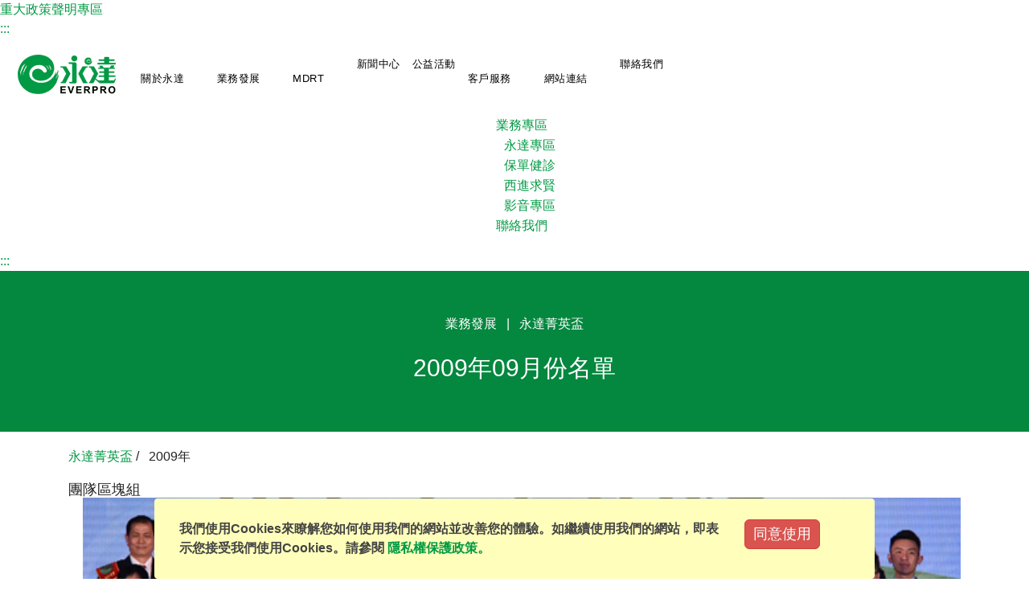

--- FILE ---
content_type: text/html; Charset=utf-8
request_url: https://www.everprobks.com/ec99/rwd1019/product.asp?prodid=E200909
body_size: 17759
content:
<!DOCTYPE html>
<html lang="zh-Hant">

<head>

  <meta charset="utf-8">

  <base href="//www.everprobks.com/ec99/rwd1019/" />
<script type="application/ld+json">
{
  "@context": "https://schema.org",
  "@type": "Organization",
  "name": "永達保險經紀人股份有限公司",
  "url": "https://www.everprobks.com",
  "logo": "https://www.everprobks.com/ec99/rwd1019/images/logo.png",
  "contactPoint": {
	"@type": "ContactPoint",
	"telephone": "02-2521-2019#626",
	"contactType": "customer service",
	"areaServed": "TW",
	"availableLanguage": ["zh-Hant"]
  }
}
</script>

<title>2009年9月份名單 | 永達保險經紀人股份有限公司官網|Official Website</title>
<meta name="keywords" content="永達保險經紀人股份有限公司,永達,永達保險,永達保經,永達保險股 ">
<meta name="description" content="業務發展   |   永達菁英盃2009年09月份名單永達菁英盃 /   2009年團隊區塊組明堂團隊第一名團隊成員介紹協理組葉明全第一名韓孫珍華第二名陳月碧第三名處經理組邵守郁第一名余葡月第二名陳月碧第三名李湘菁第四名李麗英第五名張淑惠第六名個人組吳惠娟第一名陳淑華第二名張美惠第三名張麗昌第四名許沄閒第五名陳宜偉第六名嚴富民第七名陳康榆第八名游淑卿第九名林瑞郎第十名湯瑞霞第十一名高美霞第十二名高詩婷第十三名高柳瓊第十四名李秋蓮第十五名劉明珠第十六名蔡孟蓁第十七名周榮輝第十八名林重均第十九名白淑儀第二十名">
<meta name="AUTHOR" content="永達保險經紀人股份有限公司">
<meta name="ROBOTS" content="INDEX, FOLLOW">
<meta property="og:title" content='2009年9月份名單 | 永達保險經紀人股份有限公司官網|Official Website'/>
<meta property="og:type" content='product'/>
<meta property="og:url" content="https://www.everprobks.com/ec99/rwd1019/product.asp?prodid=E200909"/>
<meta property="og:image" content='https://www.everprobks.com/rwd1019/Store/bImages/bE200909.jpg'/>
<meta property="og:site_name" content='永達保險經紀人股份有限公司'/>
<link rel="canonical" href="https://www.everprobks.com/ec99/rwd1019/product.asp?prodid=E200909" />
<link rel="alternate" href="https://www.everprobks.com/ec99/rwd1019/product.asp?prodid=e200909" hreflang="zh-Hant" />
<meta name="msvalidate.01" content="29C0F9F571CCF613973DE0DCA904D2D3" /><!-- <a href='/ec99/rwd1019/default.asp'>Home</a> -->
<!-- Google tag (gtag.js) -->
<script async src="https://www.googletagmanager.com/gtag/js?id=G-66D9Y5RB2M"></script>
<script>
  window.dataLayer = window.dataLayer || [];
  function gtag(){dataLayer.push(arguments);}
  gtag('js', new Date());

  gtag('config', 'G-66D9Y5RB2M');
</script>

<!-- Global Site Tag (gtag.js) - Google Analytics -->
<script async src="https://www.googletagmanager.com/gtag/js?id=UA-155239606-52"></script>
<script>
  window.dataLayer = window.dataLayer || [];
  function gtag(){dataLayer.push(arguments);}
  gtag('js', new Date());

  gtag('config', 'UA-155239606-52');
</script>

<!-- Google Tag Manager -->
<script>(function(w,d,s,l,i){w[l]=w[l]||[];w[l].push({'gtm.start':
new Date().getTime(),event:'gtm.js'});var f=d.getElementsByTagName(s)[0],
j=d.createElement(s),dl=l!='dataLayer'?'&l='+l:'';j.async=true;j.src=
'https://www.googletagmanager.com/gtm.js?id='+i+dl;f.parentNode.insertBefore(j,f);
})(window,document,'script','dataLayer','GTM-WSMFKTX7');</script>
<!-- End Google Tag Manager -->

<link rel="SHORTCUT ICON" href="/rwd1019/store/f1/shortcut.ico" />
<link rel="bookmark icon" href="/rwd1019/store/f1/shortcut.ico" />
<link rel="icon" href="/rwd1019/store/f1/shortcut.ico" /> 
<script type='text/javascript' src='/ec99/js/jquery-1.12.4.min.js' ></script>
<link rel="stylesheet" href="/ec99/css/shopping_tab.css">
<script src="/ec99/js/shopping_tab.js"></script>
<script src="/js/js.cookie.min.js"></script>

<link href="/ec99/css/style.css?v=201904231449" rel="stylesheet" type="text/css">

  <meta name="viewport" content="width=device-width, initial-scale=1.0">
  <meta http-equiv="X-UA-Compatible" content="IE=edge">

  <!-- HTML5 shim, for IE6-8 support of HTML5 elements -->
  <!--[if lt IE 9]>
    <script src="js/html5shiv.js"></script>
    <script src="js/respond.min.js"></script>
  <![endif]-->

  <link rel="stylesheet" href="css/normalize.css">
  <link rel="stylesheet" href="css/bootstrap.min.css">
  <link rel="stylesheet" href="css/foundation.css">
  <link href="css/owl.carousel.css" rel="stylesheet">
  <link rel="stylesheet" href="css/blueimp-gallery.css">
  <link rel="stylesheet" href="css/style.css">

  <script src="js/bootstrap.min.js" async></script>
  <NoScript>您的瀏覽器不支援JavaScript</NoScript>

  <style>
    .everpro ul,
    .everpro li {
      list-style: none;
      text-align: center;
    }

    .article-content>ul {
      margin-left: 0;
    }

    hr {
      border-top: 0px solid #eee;
    }

    .hero-feature {
      display: none;
    }

    .protop {
      height: 180px;
      background: ;
      background: url("images/topbanner_products_xs.png") no-repeat top left #04873e;
      background-size: cover;
    }

    .product_top {
      color: #fff;
      position: relative;
      top: -180px;
      text-align: center;
    }

    .news_top {
      color: #fff;
      position: relative;
      top: -190px;
      text-align: center;
    }

    h1.procotitle {
      font-size: 18px;
      line-height: 1.5;
    }

    .article-content {
      width: 100%;
      margin-top: -20px;
      margin-bottom: 60px;
    }

    .article-content ul li {
      list-style: none;
    }

    .article-content>ul>li {
      margin-top: 60px;
    }

    .article-content ul li,
    .article-content p {
      line-height: 1.8;
      font-size: 16px;
    }

    .article-content ul li {
      padding-left: 1em;
      text-indent: -1em;
      margin-bottom: 15px;
    }

    .article-content p {
      padding-left: -2em;
      text-indent: 2em;
    }

    p.procobrief {
      padding-left: 2em;
      text-indent: -2em;
    }

    p.procobrief a {
      color: #fff;
      padding: 0 15px;
    }

    h3.list-title {
      font-size: 24px;
      color: #009944;
      margin: 0;
      line-height: 1.5;
      padding-left: 2em;
      text-indent: -2em;
    }

    h4.list-title {
      font-size: 16px;
      line-height: 2;
      margin-left: 15px;
      margin-bottom: 10px;
      margin-top: 25px;
    }

    article>ul>li>ul {
      margin-left: -20px;
    }

    article>ul>li>ul>li {
      margin-left: 20px;
      padding-left: 2em !important;
      text-indent: -2em !important;
    }

    article>ul>li>ul>li>ul {
      color: #666;
    }

    .grid figcaption {
      padding: 15px 0;
    }

    .li-item h4 {
      color: #009944;
    }

    .li-item button {
      display: none;
    }

    .panel-body {
      padding: 0;
    }

    p.item_bread {
      margin-top: -70px;
    }

    .team-leader {
      margin-top: 130px;
    }

    .li-item {
      margin-bottom: 30px;
      width: 100%;
    }

    .arti-news>h3 {
      font-size: 28px;
      line-height: 1.5;
      text-align: center;
      margin-bottom: 30px;
      margin-top: 50px;
      color: #f4922e;
      margin-top: -90px;
    }

    .arti-news>h3:after {
      border-bottom: 1px solid #f4922e;
      content: '';
      display: block;
      width: 30px;
      padding-bottom: 40px;
      margin: 0 auto;
    }

    h5.arti-date {
      font-size: 18px;
      letter-spacing: 3px;
      color: #8f8f8f;
      text-align: center;
      margin-bottom: 80px;
    }

    .arti-news>h4 {
      color: #009944;
      line-height: 2;
      font-size: 20px;
      margin: 20px 0;
      text-align: center;
    }

    .arti-news>p {
      color: #333;
      font-size: 16px;
      text-align: justify;
    }

    .arti-news>img {
      width: 100%;
      margin: 40px 0 10px;
    }

    .arti-news>.figcaption {
      color: #666;
    }

    .btn-down {
      border-radius: 0;
      margin: 0 10px;
      padding: 10px 20px !important;
      color: #333;
      font-size: 16px;
      border: 1px solid #eccd7b;
    }

    .btn-down:hover {
      background: #eccd7b;
      color: #fff;
    }

    .pc_xl img {
      max-width: 85%;
    }

    .team-content {
      overflow: hidden;
      margin-top: -100px;
      /*border-bottom: 1px solid #eee;*/
      padding-bottom: 50px;
    }

    .video-container {
      position: relative;
      padding-bottom: 56.25%;
      padding-top: 30px;
      height: 0;
      overflow: hidden;
    }

    .video-container iframe,
    .video-container object,
    .video-container embed {
      position: absolute;
      top: 0;
      left: 0;
      width: 100%;
      height: 100%;
    }

    @media only screen and (min-width:460px) {
      .team-content {
        margin-top: -80px;
      }
    }

    @media screen and (min-width: 768px) {
      h4.list-title {
        margin-left: auto;
      }

      .article-content {
        margin: 0 auto;
        margin-bottom: 30px;
      }

      article>ul>li>ul {
        margin-left: auto;
      }

      article>ul>li>ul>li {
        margin-left: auto;
      }
    }

    @media only screen and (min-width: 992px) {
      .figcaption-txt {
        margin-top: 20px;
      }
    }

    @media screen and (min-width: 1000px) {
      .protop {
        height: 200px;
        background: url("images/topbanner_products.png") no-repeat bottom left #04873e;
        background-size: cover;
      }

      .product_top {
        position: relative;
        top: -195px;
      }

      .news_top {
        position: relative;
        top: -220px;
      }

      p.procobrief {
        font-size: 16px;
      }

      h1.procotitle {
        font-size: 30px;
        line-height: 1.5;
      }

      .article-content {
        width: 80%;
      }

      p.item_bread {
        margin-top: -120px;
      }

      .team-content {
        margin-top: -90px;
      }
    }

    table table {
      width: 100% !important;
      white-space: nowrap;
    }

    table table td {
      padding-left: 1em;
    }

    @media only screen and (max-width:991px) {
      table table {
        width: 450px !important;
        height: auto !important;
        overflow-x: scroll;
        display: block;
        text-align: center;
        margin: 0 auto;
        white-space: nowrap;
        text-indent: 1em;
      }

      table table td {
        padding-right: 1em;
        padding-left: 0em;
      }
    }

    @media only screen and (max-width:550px) {
      table table {
        width: 250px !important;
      }
    }
  </style>

</head>

<body>
  <!-- Google Tag Manager (noscript) -->
  <noscript><iframe src="https://www.googletagmanager.com/ns.html?id=GTM-WSMFKTX7" height="0" width="0"
      style="display:none;visibility:hidden"></iframe></noscript>
  <!-- End Google Tag Manager (noscript) -->

  <header>
    <script src="js/navbar/foundation.min.js"></script>
<NoScript>您的瀏覽器不支援JavaScript</NoScript>
<script>
    $(document).ready(function() {
        var menuTop = $('.contain-to-grid').offset().top;

        $(window).scroll(function() {
            if ($(window).scrollTop() > menuTop) {
                $('.contain-to-grid').css({
                    position: 'fixed',
                    top: '0px'
                });
                $('.top-link').css({
                    top: '0px'
                });
            } else {
                $('.contain-to-grid').css({
                    position: 'static',
                    top: '0px'
                });
                if ($(window).width() > 1136) {
                    $('.top-link').css({
                        top: '35px'
                    });
                } else {
                    $('.top-link').css({
                        top: '0px'
                    });
                }
            }
        });
    });

</script>
<NoScript>您的瀏覽器不支援JavaScript</NoScript>

<script>
    document.onkeydown = function(event) {
        var e = event || window.event || arguments.callee.caller.arguments[0];
        if (e.altKey == 1 && e.keyCode == 77) {
            document.getElementById('altM').focus();
        }
        if (e.altKey == 1 && e.keyCode == 85) {
            document.getElementById('altU').focus();
        }
        if (e.altKey == 1 && e.keyCode == 73) {
            document.getElementById('altI').focus();
        }
        if (e.altKey == 1 && e.keyCode == 67) {
            document.getElementById('altC').focus();
        }
        if (e.altKey == 1 && e.keyCode == 66) {
            document.getElementById('altB').focus();
        }
    };

</script>
<NoScript>您的瀏覽器不支援JavaScript</NoScript>


<div class="sitemap"><a href="category-stated.asp?category_id=56">重大政策聲明專區</a>
    <!--&nbsp;｜&nbsp;<script src='https://googledrive.com/host/0BykclfTTti-0SlU3SDg5RUVtNlk/WFU-ts-mix.js' type='text/javascript'></script><a href='javascript:;' onclick='this.innerHTML=(this.innerHTML=="切換為簡體")?"切换为繁体":"切換為簡體";TS_Switch();'>切換為簡體</a><a id="translateLink">简体中文</a>-->
</div>
<div class="contain-to-grid">
    <a href="javascript:void(0);" class="accessibility" id="altU" accesskey="U" title="上方選單區塊">:::</a>
    <nav class="top-bar" data-topbar role="navigation">
        <ul class="title-area">
            <li class="name">
                <h1><a href="default.asp" title="點擊回首頁" id="altI" accesskey="I"><img src="images/logo_s.png" alt="永達標誌"></a></h1>
            </li>
            <li class="toggle-topbar menu-icon">
                <a href="#" title="行動裝置主選單"><span>&nbsp;</span></a>
            </li>
        </ul>
        <section class="top-bar-section">
            <ul class="center">
                <li class="has-dropdown">
                    <a href="category-menu.asp?category_id=59">關於永達</a>
                    <ul class="dropdown m-menu">
                        <li>
                            <div class="container">
                                <h3 class="nav-tit">關於永達</h3>
                                <div>
                                    <a href="category-history.asp?category_id=58" class="intro col-xs-12 col-md-3" title="公司沿革">
                                        <img src="/hipershop/rwd1019/store/F4/nav01-1.jpg" alt="公司沿革選單圖">
                                        <p class="i-title">公司沿革</p>
                                    </a>
                                </div>
                                <!--end of .column-->
                                <div>
                                    <a href="category-team.asp?category_id=50" class="intro col-xs-12 col-md-3" title="經營團隊">
                                        <img src="/hipershop/rwd1019/store/F4/nav01-3.jpg" alt="經營團隊選單圖">
                                        <p class="i-title">經營團隊</p>
                                    </a>
                                </div>
                                <!--end of .column-->
                                <div>
                                    <a href="category-concept.asp?category_id=52" class="intro col-xs-12 col-md-3" title="經營理念">
                                        <img src="/hipershop/rwd1019/store/F4/nav01-2.jpg" alt="經營理念選單圖">
                                        <p class="i-title">經營理念</p>
                                    </a>
                                </div>
                                <!--end of .column-->
                                <div>
                                    <a href="category-map.asp?category_id=53" class="intro col-xs-12 col-md-3" title="服務據點">
                                        <img src="/hipershop/rwd1019/store/F4/nav01-4.jpg" alt="服務據點選單圖">
                                        <p class="i-title">服務據點</p>
                                    </a>
                                </div>
                                <!--end of .column-->
                            </div>
                            <!--end of .row-->
                            <div class="container">
                                <div>
                                    <a href="category-invest.asp?category_id=54" class="intro col-xs-12 col-md-3" title="財務資訊">
                                        <img src="/hipershop/rwd1019/store/F4/nav01-5.jpg" alt="財務資訊選單圖">
                                        <p class="i-title">財務資訊</p>
                                    </a>
                                </div>
                                <!--end of .column-->
                                <div>
                                    <a href="category-content.asp?category_id=55" class="intro  col-xs-12 col-md-3" title="電子書刊">
                                        <img src="/hipershop/rwd1019/store/F4/nav01-6.jpg" alt="電子書刊選單圖">
                                        <p class="i-title">電子書刊</p>
                                    </a>
                                </div>
                                <!--end of .column-->
                                <div>
                                    <a href="category-stated.asp?category_id=56" class="intro col-xs-12 col-md-3" title="重大政策聲明">
                                        <img src="/hipershop/rwd1019/store/F4/nav01-7.jpg" alt="重大政策聲明選單圖">
                                        <p class="i-title">重大政策聲明</p>
                                    </a>
                                </div>
                                <!--end of .column-->
                                <div>
                                    <a href="category-map.asp?category_id=197" class="intro col-xs-12 col-md-3" title="集團徵才">
                                        <img src="/hipershop/rwd1019/store/F4/nav01-8.jpg" alt="集團徵才選單圖">
                                        <p class="i-title">集團徵才</p>
                                    </a>
                                </div>
                                <!--end of .column-->
                            </div>
                            <!--end of .row-->
                        </li>
                    </ul>
                </li>

                <li class="has-dropdown">
                    <a href="category-menu.asp?category_id=60">業務發展</a>
                    <ul class="dropdown m-menu">
                        <li>
                            <div class="container">
                                <h3 class="nav-tit">業務發展</h3>
                                <div>
                                    <a href="category.asp?category_id=139" class="intro col-xs-12 col-md-4" title="永達菁英盃競賽名單">
                                        <img src="/hipershop/rwd1019/store/F4/nav02-1.jpg" alt="永達菁英盃選單圖">
                                        <p class="i-title">永達菁英盃</p>
                                    </a>
                                </div>
                                <!--end of .column-->
                                <div>
                                    <a href="category-content.asp?category_id=61" class="intro col-xs-12 col-md-4" title="EVERPRO榮譽會">
                                        <img src="/hipershop/rwd1019/store/F4/nav02-2.jpg" alt="EVERPRO選單圖">
                                        <p class="i-title">EVERPRO榮譽會</p>
                                    </a>
                                </div>
                                <!--end of .column-->
                                <div>
                                    <a href="category-content.asp?category_id=62" class="intro col-xs-12 col-md-4" title="EVERPRO榮譽會-名人堂">
                                        <img src="/hipershop/rwd1019/store/F4/nav02-3.jpg" alt="EVERPRO 名人堂選單圖">
                                        <p class="i-title">EVERPRO榮譽會-名人堂</p>
                                    </a>
                                </div>
                                <!--end of .column-->
                            </div>
                            <!--end of .row-->
                            <div class="container">
                                <div>
                                    <a href="category-menu.asp?category_id=63" class="intro col-xs-12 col-md-4" title="競賽獎勵">
                                        <img src="/hipershop/rwd1019/store/F4/nav02-4.jpg" alt="競賽獎勵選單圖">
                                        <p class="i-title">競賽獎勵</p>
                                    </a>
                                </div>
                                <!--end of .column-->
                                <div>
                                    <a href="category-menu.asp?category_id=64" class="intro col-xs-12 col-md-4" title="業務專區">
                                        <img src="/hipershop/rwd1019/store/F4/nav02-5.jpg" alt="業務專區選單圖">
                                        <p class="i-title">業務專區</p>
                                    </a>
                                </div>
                                <!--end of .column-->
                                <div>
                                    <a href="category.asp?category_id=167" class="intro col-xs-12 col-md-4" title="訓練專區">
                                        <img src="/hipershop/rwd1019/store/F4/nav02-6.jpg" alt="訓練專區選單圖">
                                        <p class="i-title">訓練專區</p>
                                    </a>
                                </div>
                                <!--end of .column-->
                            </div>
                            <!--end of .row-->
                        </li>
                    </ul>
                </li>

                <li class="has-dropdown">
                    <a href="category-menu.asp?category_id=66">MDRT</a>
                    <ul class="dropdown m-menu">
                        <li>
                            <div class="container">
                                <h3 class="nav-tit">MDRT</h3>
                                <div>
                                    <a href="category-MDRT-history.asp?category_id=67" class="intro col-xs-12 col-md-3" title="MDRT歷史精神">
                                        <img src="/hipershop/rwd1019/store/F4/nav03-1.jpg" alt="MDRT歷史精神選單圖">
                                        <p class="i-title">MDRT歷史精神</p>
                                    </a>
                                </div>
                                <!--end of .column-->
                                <div>
                                    <a href="category-MDRT-info.asp?category_id=69" class="intro col-xs-12 col-md-3" title="美國MDRT官方訊息">
                                        <img src="/hipershop/rwd1019/store/F4/nav03-2.jpg" alt="美國MDRT官方訊息選單圖">
                                        <p class="i-title">美國MDRT官方訊息</p>
                                    </a>
                                </div>
                                <!--end of .column-->
                                <div>
                                    <a href="category-MDRT-level.asp?category_id=182" class="intro col-xs-12 col-md-3" title="會員級別名稱">
                                        <img src="/hipershop/rwd1019/store/F4/nav03-3.jpg" alt="會員級別名稱選單圖">
                                        <p class="i-title">會員級別名稱</p>
                                    </a>
                                </div>
                                <!--end of .column-->
                                <div>
                                    <a href="category.asp?category_id=115" class="intro col-xs-12 col-md-3" title="永達MDRT英雄榜單">
                                        <img src="/hipershop/rwd1019/store/F4/nav03-4.jpg" alt="永達MDRT英雄榜選單圖">
                                        <p class="i-title">永達MDRT英雄榜</p>
                                    </a>
                                </div>
                                <!--end of .column-->
                                <div>
                                    <a href="category.asp?category_id=279" class="intro col-xs-12 col-md-3" title="MDRT專刊">
                                        <img src="/hipershop/rwd1019/store/F4/nav03-5.jpg" alt="MDRT專刊選單圖">
                                        <p class="i-title">MDRT專刊</p>
                                    </a>
                                </div>
                                <!--end of .column-->
                            </div>
                            <!--end of .row-->
                        </li>
                    </ul>
                </li>

                <li class="no-dropdown">
                    <a href="category-info.asp?category_id=100">新聞中心</a>
                </li>

                <li class="no-dropdown">
                    <a href="category-info.asp?category_id=99">公益活動</a>
                </li>

                <li class="has-dropdown">
                    <a href="category-menu.asp?category_id=84">客戶服務</a>
                    <ul class="dropdown m-menu">
                        <li>
                            <div class="container">
                                <h3 class="nav-tit">客戶服務</h3>
                                <div>
                                    <a href="category-introduction.asp?category_id=180" class="intro col-xs-12 col-md-6" title="保險入門">
                                        <img src="/hipershop/rwd1019/store/F4/nav04-1.jpg" alt="保險入門選單圖">
                                        <p class="i-title">保險入門</p>
                                    </a>
                                </div>
                                <!--end of .column-->
                                <div>
                                    <a href="category-introduction.asp?category_id=181" class="intro col-xs-12 col-md-6" title="服務項目">
                                        <img src="/hipershop/rwd1019/store/F4/nav04-2.jpg" alt="服務項目選單圖">
                                        <p class="i-title">服務項目</p>
                                    </a>
                                </div>
                                <!--end of .column-->
                                <div>
                                    <a href="category-introduction.asp?category_id=379" class="intro col-xs-12 col-md-6" title="金融友善服務措施">
                                        <img src="/hipershop/rwd1019/store/F4/nav04-3.jpg" alt="金融友善服務措施選單圖">
                                        <p class="i-title">金融友善服務措施</p>
                                    </a>
                                </div>
                                <!--end of .column-->
                            </div>
                            <!--end of .row-->
                        </li>
                    </ul>
                </li>

                <li class="has-dropdown">
                    <a href="category-menu.asp?category_id=85">網站連結</a>
                    <ul class="dropdown m-menu">
                        <li>
                            <div class="container">
                                <h3 class="nav-tit">網站連結</h3>
                                <div class="box">
                                    <a href="category-content.asp?category_id=195" class="intro" title="保險公司">
                                        <img src="/hipershop/rwd1019/store/F4/nav05-1.jpg" alt="保險公司選單圖">
                                        <p class="i-title">保險公司</p>
                                    </a>
                                </div>
                                <!--end of .column-->
                                <div class="box">
                                    <a href="category-content.asp?category_id=161" class="intro" title="保險商品專區">
                                        <img src="/hipershop/rwd1019/store/F4/nav05-5.jpg" alt="保險商品專區單圖">
                                        <p class="i-title">保險商品專區</p>
                                    </a>
                                </div>
                                <!--end of .column-->
                                <div class="box">
                                    <a href="category-content.asp?category_id=162" class="intro" title="主管機關">
                                        <img src="/hipershop/rwd1019/store/F4/nav05-2.jpg" alt="主管機關選單圖">
                                        <p class="i-title">主管機關</p>
                                    </a>
                                </div>
                                <!--end of .column-->
                                <div class="box">
                                    <a href="category-content.asp?category_id=164" class="intro" title="相關連結">
                                        <img src="/hipershop/rwd1019/store/F4/nav05-3.jpg" alt="相關連結選單圖">
                                        <p class="i-title">相關連結</p>
                                    </a>
                                </div>
                                <!--end of .column-->
                                <div class="box">
                                    <a href="category-content.asp?category_id=163" class="intro" title="好康報報">
                                        <img src="/hipershop/rwd1019/store/F4/nav05-4.jpg" alt="好康報報選單圖">
                                        <p class="i-title">好康報報</p>
                                    </a>
                                </div>
                                <!--end of .column-->
                                <div class="box">
                                    <a href="category-menu.asp?category_id=229" class="intro" title="洗錢防制">
                                        <img src="/rwd1019/store/F4/menu05-6.jpg" alt="洗錢防制選單圖">
                                        <p class="i-title">洗錢防制暨打擊資恐</p>
                                    </a>
                                </div>
                                <!--end of .column-->
                            </div>
                            <!--end of .row-->
                        </li>
                    </ul>
                </li>

                <li class="no-dropdown nav-contact">
                    <a href="contact.asp">聯絡我們</a>
                </li>
            </ul>
        </section>

    </nav>
    <div class="top-link">
        <ul class="everpro">
            <li>
                <a href="category-menu.asp?category_id=64" class="sales icon-sales">業務專區</a>
                <div class="everpronav">
                    <ul>
                        <li><a href="https://eip.epbks.com.tw" title="永達專區[另開視窗]" target="blank">永達專區</a></li>
                        <li><a href="https://everpro.insure80.com/Home/Index" title="保單健診專區[另開視窗]" target="blank">保單健診</a></li>
                        <!-- <li><a href="http://everpro.wisenews.net/we3/login.do" title="慧科新聞簡報[另開視窗]" target="blank">慧科剪報</a></li> -->
                        <li><a href="category-menu.asp?category_id=208" title="西進求賢">西進求賢</a></li>
                        <li><a href="category-menu.asp?category_id=322" title="影音專區">影音專區</a></li>
                    </ul>
                </div>
            </li>
            <li><a href="contact.asp" class="contact icon-mail">聯絡我們</a>
        </ul>
    </div>

</div>
<!--end .contain-to-grid-->

  </header>

  <a href="javascript:void(0);" class="accessibility" id="altC" accesskey="C" title="中央內容區塊">:::</a>

  <div class="protop">
    <p class="epcobrief">&nbsp;</p>
    <h1 class="epcotitle">&nbsp;</h1>
  </div>
  <div class="container">
    <!-- B_product_body START -->


<div class="buf_space0" id="buf_space0" style="display:none"></div><!--buf_spaceX 用來作變換位置使用-->


				<div class="col-lg-12 col-sm-12 hero-feature prod-category-124"> <!-- #row 產品區塊 start -->

					<div class="row" >
					    
						<div class="col-lg-6 col-sm-7 img-none"  id="prod_img" >

<!-- sim taobo prod img -->
<!--
<div class="box">
    <div class="tb-booth tb-pic tb-s310"> <a href="javascript:;"><img src="/rwd1019/Store/bImages/bE200909.jpg" rel="/rwd1019/Store/oImages/oE200909.jpg" class="prod_img_zoom Responsive image" /></a> </div>
    <ul class="tb-thumb" id="thumblist">
        <li class="tb-selected">
            <div class="tb-pic tb-s40"><a href="javascript:;"><img src="/rwd1019/Store/sImages/sE200909.jpg" mid="/rwd1019/Store/bImages/bE200909.jpg" big="/rwd1019/Store/oImages/oE200909.jpg" width=40 height=40></a></div>
        </li>
    </ul>
</div>
-->
<!-- sim taobo prod img -->



<!-- ZOOOOOOOOOOOOOOOOOOOOM -->
<!-- isZoomImg: True -->
	<script type="text/javascript" src="/js/jquery.easing.min.js"></script>
	<script type="text/javascript" src="/js/jquery.mousewheel.js"></script>
	<script type="text/javascript" src="/js/jquery.fancybox-plus.js"></script>
	<link rel="stylesheet" type="text/css" href="/js/jquery.fancybox-plus.css" media="screen"/>

<!--<script src="/js/jquery.elevateZoom-3.0.8.min.js" type="text/javascript"></script>-->
    <script type="text/javascript" src="/js/jquery.ez-plus.js"></script>
    <link rel="stylesheet" type="text/css" href="/js/jquery.ez-plus.css" media="screen" />

<img id="zoom_01" class="dyPic " src="/rwd1019/Store/bImages/bE200909.jpg" data-zoom-image="/rwd1019/Store/oImages/oE200909.jpg"  alt='2009年9月份名單' title='2009年9月份名單' />

<div id="gallery_01" style="display:none">
  <div class="tilt pic">
	<a href="javascript:;" data-image="/rwd1019/Store/bImages/bE200909.jpg" data-zoom-image="/rwd1019/Store/oImages/oE200909.jpg"><img src="/rwd1019/Store/sImages/sE200909.jpg" width="98" /></a>
  </div>
</div>


<style>
/*set a border on the images to prevent shifting*/
 #gallery_01 img{border:3px solid white;}
 
 /*Change the colour*/
 #gallery_01 .active img{border:3px solid #ff6600 !important;}
</style>


<script>
//initiate the plugin and pass the id of the div containing gallery images

$("#zoom_01").ezPlus({
	gallery:'gallery_01', cursor: 'move', galleryActiveClass: 'active', imageCrossfade: true, 
	scrollZoom : true,
	zoomWindowWidth: 360,
	zoomWindowHeight: 360,
	zoomWindowFadeIn: 500,
	zoomWindowFadeOut: 500,
	lensFadeIn: 500,
	lensFadeOut: 500

}); 


//pass the images to Fancybox
$("#zoom_01").bind("click", function(e) {  
  var ez =   $('#zoom_01').data('ezPlus');	
	ez.closeAll(); 	
	$.fancybox(ez.getGalleryList());
  return false;
});
</script>


<!-- ZOOOOOOOOOOOOOOOOOOOOM -->


							
							<!--
							<div class="sp-wrap">
								<a href="/rwd1019/Store/bImages/bE200909.jpg"><img src="/rwd1019/Store/bImages/bE200909.jpg" alt="2009年9月份名單"></a>
							</div>
							-->
						
						</div><!--prod_img-->
						<div class="col-lg-6 col-sm-5 col-xs-12 pull-left intro-none " id="prod_intro" style="float:left;">
						 <div class="info_card_box">


					<h1>
					<span id="pd_name">2009年9月份名單</span>
					</h1>					
					
					
					<hr/>
					
					
					<div class="clearfix descri-none"></div>

					<h4 class='CodeNum'><span class=pdClass>代碼 </span><span id='prodID'>E200909</span></h4><h4 class='PersonNum'><span class=pnClass>人氣 </span><span>1803</span></h4>					
					
					<hr/>

					
					<!--
					<div id="prod_tran_info" >
					<dl class="clearfix iteminfo_parameter prod_attrib_para">
						<dt>運送</dt>
							<dd>宅配 <img src="/ec99/images/tran_cat.jpg" alt='icon'> 超商取貨 <img src="/ec99/images/7-11.jpg" alt='icon'> <img src="/ec99/images/familymart.jpg" alt='icon'></dd>
					</dl>
					<dl class="clearfix iteminfo_parameter prod_attrib_para">
						<dt>付款</dt>
							<dd><img src="/ec99/images/atm.gif"><img src="/ec99/images/card.gif" alt='icon'><img src="/ec99/images/card_ae.gif" alt='icon'><img src="/ec99/images/paypal.jpg" alt='icon'></dd>
					</dl>
					</div>

					<hr/>
					-->


<!-- show_price: True -->

					<div class="input-qty-detail">
<!--<form id="ShopCartForm" action='/MainFile/ShopCar.asp' method=post onsubmit='return openwindow(this);' name=prodlist>-->
<form id="ShopCartForm" action='/MainFile/ShopCar.asp' method=post name=prodlist>
<input type='hidden' name='partnerid' value='rwd1019'> 
<input type=hidden name=PlusBuyItem > 

<input type=hidden name="code" value='E200909'>
<input type=hidden name="isSale" value='0'>
<input type=hidden name="prodName" value='2009年9月份名單'>
<input type=hidden name="limnum" value='0'>
<input type=hidden name="tu" value='7'>


<input type=hidden name="buyClass" value=''>
<input type=hidden name="oldbuyClass" value=''>
<input type=hidden name="buttonClass" value=''> 
<input type=hidden name="answeryesno" value=''>
<input type=hidden name="isSafeQty" value='False'>
<input type=hidden name="SafeQty" value='0'>



	<!--商品屬性-->

				 
	<!--商品屬性-->


</form>

					</div>

					<!-- 常用連結 -->
					
					<ul id="usefull_link_block" class="clearfix no-print">

					</ul>
					
					
                 </div>
	            </div>
				
				<span id="put_buf" class="put_buf"></span> 

					</div> <!-- #prod_intro -->
					</div> <!-- #row 產品區塊 end -->
					

	            <div class="clearfix"></div><br />

	            <div class="col-lg-12 col-sm-12">

					<!--
					<ul class="nav nav-tabs" role="tablist">
					<li class="active"><a href="#">本商品詳細介紹</a></li>
					</ul>
					-->

					<br />

					
						<span class="pd_descr" id="pd_descr"><div class="product_top">
<p class="procobrief">業務發展&nbsp;&nbsp;&nbsp;|&nbsp;&nbsp;&nbsp;永達菁英盃</p>

<h1 class="procotitle">2009年09月份名單</h1>
</div>

<p class="item_bread"><a href="category.asp?category_id=124">永達菁英盃</a> / &nbsp;&nbsp;2009年</p>

<div class="awards-list">
<div class="list-box" id="A-team">
<h4 class="list-tit">團隊區塊組</h4>

<ul class="box-team">
	<li>
	<div class="team-img"><img alt="明堂團隊團體照" src="https://webimage.everprobks.com/RWD/everpro_top/2009/200909/adteam08.jpg" width="100%" /></div>

	<div class="teaminfo">
	<h3 class="list-name">明堂團隊</h3>

	<p class="list-brief">第一名</p>

	<div class="team-btn"><a href="product.asp?prodid=TEAM08">團隊成員介紹</a></div>
	</div>
	</li>
</ul>
</div>

<div class="list-box" id="A-smanager">
<h4 class="list-tit">協理組</h4>

<ul class="box-manager">
	<li><img alt="葉明全肖像" src="https://webimage.everprobks.com/RWD/everpro_top/2009/200909/200909_1_1.jpg" width="100%" />
	<h3 class="list-name">葉明全</h3>

	<p class="list-brief">第一名</p>
	</li>
	<li><img alt="韓孫珍華肖像" src="https://webimage.everprobks.com/RWD/everpro_top/2009/200909/200909_1_2.jpg" width="100%" />
	<h3 class="list-name">韓孫珍華</h3>

	<p class="list-brief">第二名</p>
	</li>
	<li><img alt="陳月碧肖像" src="https://webimage.everprobks.com/RWD/everpro_top/2009/200909/200909_1_3.jpg" width="100%" />
	<h3 class="list-name">陳月碧</h3>

	<p class="list-brief">第三名</p>
	</li>
</ul>
</div>

<div class="list-box" id="#A-jmanager">
<h4 class="list-tit">處經理組</h4>

<ul class="box-manager">
	<li><img alt="邵守郁肖像" src="https://webimage.everprobks.com/RWD/everpro_top/2009/200909/200909_2_1.jpg" width="100%" />
	<h3 class="list-name">邵守郁</h3>

	<p class="list-brief">第一名</p>
	</li>
	<li><img alt="余葡月肖像" src="https://webimage.everprobks.com/RWD/everpro_top/2009/200909/200909_2_2.jpg" width="100%" />
	<h3 class="list-name">余葡月</h3>

	<p class="list-brief">第二名</p>
	</li>
	<li><img alt="陳月碧肖像" src="https://webimage.everprobks.com/RWD/everpro_top/2009/200909/200909_2_3.jpg" width="100%" />
	<h3 class="list-name">陳月碧</h3>

	<p class="list-brief">第三名</p>
	</li>
	<li><img alt="李湘菁肖像" src="https://webimage.everprobks.com/RWD/everpro_top/2009/200909/200909_2_4.jpg" width="100%" />
	<h3 class="list-name">李湘菁</h3>

	<p class="list-brief">第四名</p>
	</li>
	<li><img alt="李麗英肖像" src="https://webimage.everprobks.com/RWD/everpro_top/2009/200909/200909_2_5.jpg" width="100%" />
	<h3 class="list-name">李麗英</h3>

	<p class="list-brief">第五名</p>
	</li>
	<li><img alt="張淑惠肖像" src="https://webimage.everprobks.com/RWD/everpro_top/2009/200909/200909_2_6.jpg" width="100%" />
	<h3 class="list-name">張淑惠</h3>

	<p class="list-brief">第六名</p>
	</li>
</ul>
</div>

<div class="list-box" id="A-personal">
<h4 class="list-tit">個人組</h4>

<ul class="box-personal">
	<li><img alt="吳惠娟肖像" src="https://webimage.everprobks.com/RWD/everpro_top/2009/200909/200909_3_1.jpg" width="100%" />
	<h3 class="list-name">吳惠娟</h3>

	<p class="list-brief">第一名</p>
	</li>
	<li><img alt="陳淑華肖像" src="https://webimage.everprobks.com/RWD/everpro_top/2009/200909/200909_3_2.jpg" width="100%" />
	<h3 class="list-name">陳淑華</h3>

	<p class="list-brief">第二名</p>
	</li>
	<li><img alt="張美惠肖像" src="https://webimage.everprobks.com/RWD/everpro_top/2009/200909/200909_3_3.jpg" width="100%" />
	<h3 class="list-name">張美惠</h3>

	<p class="list-brief">第三名</p>
	</li>
	<li><img alt="張麗昌肖像" src="https://webimage.everprobks.com/RWD/everpro_top/2009/200909/200909_3_4.jpg" width="100%" />
	<h3 class="list-name">張麗昌</h3>

	<p class="list-brief">第四名</p>
	</li>
	<li><img alt="許沄閒肖像" src="https://webimage.everprobks.com/RWD/everpro_top/2009/200909/200909_3_5.jpg" width="100%" />
	<h3 class="list-name">許沄閒</h3>

	<p class="list-brief">第五名</p>
	</li>
	<li><img alt="陳宜偉肖像" src="https://webimage.everprobks.com/RWD/everpro_top/2009/200909/200909_3_6.jpg" width="100%" />
	<h3 class="list-name">陳宜偉</h3>

	<p class="list-brief">第六名</p>
	</li>
	<li><img alt="嚴富民肖像" src="https://webimage.everprobks.com/RWD/everpro_top/2009/200909/200909_3_7.jpg" width="100%" />
	<h3 class="list-name">嚴富民</h3>

	<p class="list-brief">第七名</p>
	</li>
	<li><img alt="陳康榆肖像" src="https://webimage.everprobks.com/RWD/everpro_top/2009/200909/200909_3_8.jpg" width="100%" />
	<h3 class="list-name">陳康榆</h3>

	<p class="list-brief">第八名</p>
	</li>
	<li><img alt="游淑卿肖像" src="https://webimage.everprobks.com/RWD/everpro_top/2009/200909/200909_3_9.jpg" width="100%" />
	<h3 class="list-name">游淑卿</h3>

	<p class="list-brief">第九名</p>
	</li>
	<li><img alt="林瑞郎肖像" src="https://webimage.everprobks.com/RWD/everpro_top/2009/200909/200909_3_10.jpg" width="100%" />
	<h3 class="list-name">林瑞郎</h3>

	<p class="list-brief">第十名</p>
	</li>
	<li><img alt="湯瑞霞肖像" src="https://webimage.everprobks.com/RWD/everpro_top/2009/200909/200909_3_11.jpg" width="100%" />
	<h3 class="list-name">湯瑞霞</h3>

	<p class="list-brief">第十一名</p>
	</li>
	<li><img alt="高美霞肖像" src="https://webimage.everprobks.com/RWD/everpro_top/2009/200909/200909_3_12.jpg" width="100%" />
	<h3 class="list-name">高美霞</h3>

	<p class="list-brief">第十二名</p>
	</li>
	<li><img alt="高詩婷肖像" src="https://webimage.everprobks.com/RWD/everpro_top/2009/200909/200909_3_13.jpg" width="100%" />
	<h3 class="list-name">高詩婷</h3>

	<p class="list-brief">第十三名</p>
	</li>
	<li><img alt="高柳瓊肖像" src="https://webimage.everprobks.com/RWD/everpro_top/2009/200909/200909_3_14.jpg" width="100%" />
	<h3 class="list-name">高柳瓊</h3>

	<p class="list-brief">第十四名</p>
	</li>
	<li><img alt="李秋蓮肖像" src="https://webimage.everprobks.com/RWD/everpro_top/2009/200909/200909_3_15.jpg" width="100%" />
	<h3 class="list-name">李秋蓮</h3>

	<p class="list-brief">第十五名</p>
	</li>
	<li><img alt="劉明珠肖像" src="https://webimage.everprobks.com/RWD/everpro_top/2009/200909/200909_3_16.jpg" width="100%" />
	<h3 class="list-name">劉明珠</h3>

	<p class="list-brief">第十六名</p>
	</li>
	<li><img alt="蔡孟蓁肖像" src="https://webimage.everprobks.com/RWD/everpro_top/2009/200909/200909_3_17.jpg" width="100%" />
	<h3 class="list-name">蔡孟蓁</h3>

	<p class="list-brief">第十七名</p>
	</li>
	<li><img alt="周榮輝肖像" src="https://webimage.everprobks.com/RWD/everpro_top/2009/200909/200909_3_18.jpg" width="100%" />
	<h3 class="list-name">周榮輝</h3>

	<p class="list-brief">第十八名</p>
	</li>
	<li><img alt="林重均肖像" src="https://webimage.everprobks.com/RWD/everpro_top/2009/200909/200909_3_19.jpg" width="100%" />
	<h3 class="list-name">林重均</h3>

	<p class="list-brief">第十九名</p>
	</li>
	<li><img alt="白淑儀肖像" src="https://webimage.everprobks.com/RWD/everpro_top/2009/200909/200909_3_20.jpg" width="100%" />
	<h3 class="list-name">白淑儀</h3>

	<p class="list-brief">第二十名</p>
	</li>
</ul>
</div>
</div>
</span>
					
					
                    <div class="buf_space1" id="buf_space1" style="display:none"></div><div class="buf_space2" id="buf_space2" style="display:none"></div>
					<hr>





<!--					<h4>關聯產品</h4>-->

        	</div><!-- /.col-lg-9 col-md-9 col-sm-12 -->
        	<!-- End Product Detail -->



<!--
        </div>
	</div>
-->


	<!-- Plugin bootstrap-touchspin -->
	<link rel="stylesheet" href="/ec99/css/jquery.bootstrap-touchspin.css">
    <script type="text/javascript" src="/ec99/js/jquery.bootstrap-touchspin.js"></script>



<!-- // End B_product_body -->


<style>
.iteminfo_parameter{ padding:8px 0; padding-left:0px;}
.iteminfo_parameter dt{ margin-left:0px; float:left; display:inline; width:60px; white-space:nowrap; text-align:left; color:#888;}
</style>





<script>
$(document).ready(function(){
	$("input[name='much']").TouchSpin({
		min: 1,
		max: 999,
		buttondown_class: "btn btn-gray",
		buttonup_class: "btn btn-gray"
	});

	
	//--有些browser異常,暫先停--$("#input-qty").keydown(function(event) {if ( event.keyCode == 46 || event.keyCode == 8 ) {}else {if (event.keyCode < 48 || event.keyCode > 57 ) {event.preventDefault();}}});

});
</script>

<input type=hidden id=getCartCty><!--for rwd1116 傳值使用 20180816 by John.-->


<link rel="stylesheet" href="/ec99/css/jquery.magnific-popup.css"> 
<script src="/ec99/js/jquery.magnific-popup.js"></script>
<style>
h3.AddCartIn {
    margin-top: 0;
}
</style>

	<div id="layer_cart" class="white-popup-s mfp-hide">
		<div class="row">
			<div class="layer_cart_product col-xs-12 col-md-12">
				<span class="cross" title="關閉視窗 "></span>
				<h3 class="AddCartIn">
					<font color=green><i class="fa fa-check"></i><!--商品己加入-->商品已<span id="title_inquiry_addcart">加入購物車</span></font>
				</h3>
				<div class="product-image-container layer_cart_img"><img class="layer_cart_img img-responsive" src="/rwd1019/Store/bImages/bE200909.jpg" alt="Faded Short Sleeve T-shirts" title="Faded Short Sleeve T-shirts" ></div>
				<div class="layer_cart_product_info">
					<span id="layer_cart_product_title" class="product-name"><h3>2009年9月份名單</h3></span>
					<!--<span id="layer_cart_product_attributes">Orange, S</span>-->
					<div class="layer_cart_product_text" id="layer_cart_product_text">
						
					</div>
					<!--<div>
						<strong class="dark">數量</strong>
						<span id="layer_cart_product_quantity"></span>
					</div>-->
					
					<hr>
					<div class="btnbox">
						<button type="button" class="btn btn-default closePopup"><span class="fa fa-chevron-circle-left"></span> <span id="title_continue_shop">繼續購物</span><!--繼續購物--> </button>
						<a href="/MainFile/ShopList.asp"><button type="button" class="btn btn-danger btn-bg"><span id="title_goto_shopcart">前往結帳</span><!--前往結帳--> <span class="fa fa-chevron-circle-right"></span></button></a>
					</div>
				</div>
			</div>
		</div>
	</div>
	


<style>
.white-popup-s {
  position: relative;
  background: #FFF;
  padding: 20px;
  width: auto;
  max-width: 500px;
  margin: 20px auto;
}
.white-popup {
  position: relative;
  background: #FFF;
  padding: 20px;
  width: auto;
  max-width: 600px;
  margin: 20px auto;
}
</style>




<script>
	$(document).ready(function() {

		/* test */
		$('#pop_layer_cart').click(function () {

			pop_cart_layer();

		});

		$(document).on('click', '.closePopup', function (e) {
			e.preventDefault();
			$.magnificPopup.close();
		});

	});

	function pop_cart_layer(){
	
		//手動執行
		$.magnificPopup.open({
		  image: {
			markup: '<div class="mfp-close"><span class="fa fa-times-circle"></span></div>'
		  },
		  items: {
			src: '#layer_cart',
			mainClass: 'mfp-with-zoom',
			type: 'inline',
			  zoom: {
				enabled: true,

				duration: 300, 
				easing: 'ease-in-out',
				opener: function(openerElement) {
				  return openerElement.is('img') ? openerElement : openerElement.find('img');
				}
			  }
	  
		  }
		});
		
		//--GA4---start--- add by John for Jane request 2023/8/28 
				
		//--GA4---end---
		
	}

</script>

<!-- B_product_body END -->





<span style="display:none" id="prod_Bimg_buf"></span><!--暫存大圖用(for 屬性庫存圖檔無設定時使用-->
<script>
document.getElementById("prod_Bimg_buf").innerHTML=document.getElementById("prod_img").innerHTML;

//--判斷頁面上方有無放購物車, 若無則不能 fly 2023/9/7---alert(document.getElementById("cart_number")); 
if (document.getElementById("cart_number")==null) { 
  document.getElementById("addinquirycart").id = 'id_NotUse';//改 id 
} 
</script>
    <div id="blueimp-gallery" class="blueimp-gallery">
      <div class="slides"></div>
      <h3 class="title"></h3>
      <a class="prev">‹</a>
      <a class="next">›</a>
      <a class="close">×</a>
      <a class="play-pause"></a>
      <ol class="indicator"></ol>
    </div>
  </div>

  <div class="everpo-link">
    <ul>
    <style type="text/css">
.simple_mode {
    font-size: 13px;
	color:#333333;
	line-height: 23px;
}

</style>
<div><ul>
	<li class="everpor-co"><a href="https://www.eplbks.com/" target="_blank" title="永達理保險經紀公司[另開視窗]"><img alt="永達理保險經紀公司標誌[另開視窗]" src="images/everproli.png" /></a></li>
	<li class="everpor-co"><a href="https://www.everpro.org.tw/" target="_blank" title="永達社會福利基金會[另開視窗]"><img alt="永達社會福利基金會標誌[另開視窗]" src="images/everprofoundation.png" /></a></li>
</ul>
</div>
</ul>
  </div>

  <footer>
    <link rel="stylesheet" href="https://cdnjs.cloudflare.com/ajax/libs/font-awesome/5.15.4/css/all.min.css">
<link rel="stylesheet"
      href="https://cdnjs.cloudflare.com/ajax/libs/font-awesome/4.7.0/css/font-awesome.min.css">

<style>
  .socialLink{
    display: flex;
    align-items: center;
  }
  .socialLink .fa-icon{
    font-size: 30px;
    padding: 5px;
    background: #ffffff;
    text-align: center;
    border-radius: 6px;
    margin-right: 10px;
  }
  .socialLink .fa-ig{
    background: radial-gradient(circle at 30% 107%, #fdf497 0%, #fdf497 5%, #fd5949 45%, #d6249f 60%, #285AEB 90%);
    -webkit-background-clip: text;
    -webkit-text-fill-color: transparent;
    background-clip: text;
    font-size: 29px;
  }

  .fa-facebook-square {
    color: #4267B2;
  }

  .fa-line {
    color: #00B900;
  }

  .fa-youtube {
    color: #FF0000;
  }

  .fa-instagram-square {
    color: #000;
    }

  .fa-instagram-square:before {
    font-size: 29px;
    margin: 0 6px;
  }
</style>

<style>
/*cookies*/
  .alert-warning{
    display: flex;
    justify-content: center;
    align-items: center;
    min-height: 100px;
    width: 70vw;
    margin: 0px auto 0;
    position: fixed;
    bottom: 0;
    z-index: 999;
    left: 0;
    right: 0;
}
.alert{
  margin-bottom:0 !important;
}

.alert-warning {
    color: #444444 !important;
    background-color: #FFFFBB !important;
    border-color: #FFFFBB !important;
}
a#agreebtn {
    padding: 6px 10px;
}
@media screen and (max-width:767px){
  .alert-warning{
    width: 80vw;    
    text-align: center;
    padding: 10px;
    font-size: 14px;
    line-height: 1.6;
  }
  .alert-dismissible{
    padding-right:15px !important;
  }
}

</style>
<div id="gotop">
  <p>PAGE&nbsp;TOP</p>
</div>
<div class="footmap">
  <div class="container">
    <div class="col-md-4">
      <div class="infomap">
        <a href="javascript:void(0);" class="accessibility" id="altB" accesskey="B" title="上方選單區塊">:::</a>
        <h3 class="maptitle"><a href="contact.asp">聯絡我們</a></h3>
        <div class="co-tel">02-2521-2019</div>
        <div class="co-cite">臺北市中山北路二段79號5樓</div>
        <ul>
          <li><a href="sitemap.asp">&#9888;&nbsp;網站導覽說明</a>&nbsp;&nbsp;&nbsp;&nbsp;&nbsp;&nbsp;<a href="search.asp"
              class="sh">
              <!--🔍--><img src="images/search-button-82ac1576.svg" alt="站內搜尋選單圖">&nbsp;站內搜尋</a></li>
          <li><a id="translateLink">简体中文</a></li>
          <!--<li><div id="google_translate_element"></div><script type="text/javascript">
function googleTranslateElementInit() {
  new google.translate.TranslateElement({pageLanguage: 'zh-TW', includedLanguages: 'zh-CN', layout: google.translate.TranslateElement.InlineLayout.SIMPLE, autoDisplay: false}, 'google_translate_element');
}
</script><script type="text/javascript" src="//translate.google.com/translate_a/element.js?cb=googleTranslateElementInit"></script>
        </li>-->
        </ul>
        <div class="socialLink">
          <a href="https://www.facebook.com/profile.php?id=100057534275661&mibextid=LQQJ4d" target="_blank"
            title="Love永達粉絲專頁"><i class="fab fa-facebook-square fa-icon"></i></a>
          <a href="https://line.me/R/ti/p/%40rbk8617h" target="_blank" title="LINE加入好友"><i class="fab fa-line fa-icon"></i></a>
          <a href="https://www.youtube.com/channel/UC2La-rM3wpHHI8MUNgIU-CA" target="_blank" title="訂閱永達影音專區"><i
              class="fab fa-youtube fa-icon"></i></a>
          <!-- <a href="https://www.instagram.com/love.everpro/" target="_blank"
            title="Love 永達 Talk Show"><i class="fab fa-instagram-square "></i></a> -->
          <a href="https://www.instagram.com/love.everpro/" target="_blank" title="永達 IG" 
            style="
              padding: 5px 0;
              background: #ffffff;
              display: inline-block;
              border-radius: 6px;
              text-align: center;">
            <i class="fab fa-instagram-square fa-ig"></i>
          </a>  
        </div>
      </div>
      <br>
      <div class="salemap">
        <h3 class="maptitle"><a href="category-menu.asp?category_id=64">業務專區</a></h3>
        <ul>
          <li><a href="https://everpro.kiwi86.com/" title="業發保單健診專區[另開視窗]" target="blank">業發保單健診專區</a></li>
          <li><a href="https://eip.epbks.com.tw" title="永達人專區[另開視窗]" target="blank">永達人專區</a></li>
          <li><a href="https://www.everprobks.com/ec99/rwd1019/category-menu.asp?category_id=208">西進求賢</a></li>
          <li><a href="category-menu.asp?category_id=322">影音專區</a></li>
        </ul>
      </div>
    </div>
    <div class="col-md-2">
      <h3 class="maptitle"><a href="category-menu.asp?category_id=59">關於永達</a></h3>
      <ul>
        <li><a href="category-history.asp?category_id=58">公司沿革</a></li>
        <li><a href="category-team.asp?category_id=50">經營團隊</a></li>
        <li><a href="category-concept.asp?category_id=52">經營理念</a></li>
        <li><a href="category-map.asp?category_id=53">服務據點</a></li>
        <li><a href="category-invest.asp?category_id=54">財務資訊</a></li>
        <li><a href="category-content.asp?category_id=55">電子書刊</a></li>
        <li><a href="category-stated.asp?category_id=56">重大政策聲明</a></li>
        <li><a href="category-map.asp?category_id=197">集團徵才</a></li>
      </ul>
    </div>
    <div class="col-md-2">
      <h3 class="maptitle"><a href="category-menu.asp?category_id=60">業務發展</a></h3>
      <ul>
        <li><a href="category.asp?category_id=139">永達菁英盃</a></li>
        <li><a href="category-content.asp?category_id=61">EVERPRO榮譽會</a></li>
        <li><a href="category-content.asp?category_id=62">EVERPRO榮譽會-名人堂</a></li>
        <li><a href="category-menu.asp?category_id=63">競賽獎勵</a></li>
        <li><a href="category-menu.asp?category_id=64">業務專區</a></li>
        <li><a href="category.asp?category_id=167">訓練專區</a></li>

      </ul>
    </div>
    <div class="col-md-2">
      <h3 class="maptitle"><a href="category-menu.asp?category_id=66">MDRT</a></h3>
      <ul>
        <li><a href="category-MDRT-history.asp?category_id=67">MDRT歷史精神</a></li>
        <li><a href="category-MDRT-info.asp?category_id=69">美國MDRT官方訊息</a></li>
        <li><a href="category-MDRT-level.asp?category_id=182">會員級別名稱</a></li>
        <li><a href="category.asp?category_id=115">永達MDRT英雄榜</a></li>
        <li><a href="category.asp?category_id=279">MDRT專刊</a></li>
      </ul>
      <br>
      <h3 class="maptitle"><a href="category-info.asp?category_id=100">新聞中心</a></h3>
      <h3 class="maptitle"><a href="category-info.asp?category_id=99">公益活動</a></h3>
    </div>
    <div class="col-md-2">
      <h3 class="maptitle"><a href="category-menu.asp?category_id=84">客戶服務</a></h3>
      <ul>
        <li><a href="category-introduction.asp?category_id=180">保險入門</a></li>
        <li><a href="category-introduction.asp?category_id=181">服務項目</a></li>
        <li><a href="category-introduction.asp?category_id=379">金融友善服務措施</a></li>
      </ul>
      <br>
      <br>
      <h3 class="maptitle"><a href="category-menu.asp?category_id=85">網站連結</a></h3>
      <ul>
        <li><a href="category-content.asp?category_id=161">保險公司</a></li>
        <li><a href="category-content.asp?category_id=195">商品專區</a></li>
        <li><a href="category-content.asp?category_id=162">主管機關</a></li>
        <li><a href="category-content.asp?category_id=164">相關連結</a></li>
        <li><a href="category-content.asp?category_id=163">好康報報</a></li>
        <li><a href="category-menu.asp?category_id=229">洗錢防制暨打擊資恐</a></li>
      </ul>
    </div>
  </div>
</div>
<div class="f_link"><a href="search.asp">站內搜尋</a>&nbsp;&nbsp;｜&nbsp;&nbsp;<a id="translateLink2">簡體中文</a></div>
<div class="copyright">©2016 EVERPRO Insurance Brokers Co., Ltd. All Right Reserved<div class="handicap">
    <!--< a href="http://www.handicap-free.nat.gov.tw/Applications/Detail?category=20161125102628" title="無障礙網站[另開視窗]" target="blank">
    <img src="images/Aplus.jpg" border="0" width="88" height="31" alt="通過A+優先等級無障礙網頁檢測" /></a> -->
  </div>
</div>


<!-- COOKIE -->
<div class="alert alert-warning alert-dismissible" id="OKYN" role="alert">
  <div class="alertbox">
  <div class="col-sm-10">
    <strong>我們使用Cookies來瞭解您如何使用我們的網站並改善您的體驗。如繼續使用我們的網站，即表示您接受我們使用Cookies。請參閱 <a href="product.asp?prodid=RTICLE03">隱私權保護政策。</a></strong>
  </div>
  <div class="col-sm-2">

    <a href="" type="button" class="btn btn-lg btn-danger" data-dismiss="alert" aria-label="Close" id="agreebtn"
      onclick="Cookies.set('OKYN', '1');$('#OKYN').hide();">同意使用</a>
  </div>
  </div>
</div>

<script>
  //const OKYN = document.querySelector("#OKYN");
  //const agreebtn = document.querySelector("#agreebtn");
//alert(Cookies.get('OKYN'));

if (Cookies.get('OKYN') == 1) {
      $("#OKYN").hide();
    }

</script>



<script type="text/javascript">
  $(function () {
    $("#gotop").click(function () {
      jQuery("html,body").animate({
        scrollTop: 0
      }, 1000);
    });
    $(window).scroll(function () {
      if ($(this).scrollTop() > 300) {
        $('#gotop').fadeIn("fast");
      } else {
        $('#gotop').stop().fadeOut("fast");
      }
    });
  });
</script>
<NoScript>您的瀏覽器不支援JavaScript</NoScript>

<script type="text/javascript" src="js/tw_cn.js"></script>
<script type="text/javascript">
  var defaultEncoding = 1;
  var translateDelay = 0;
  var cookieDomain = "https://www.everprobks.com";
  var msgToTraditionalChinese = "繁體中文";
  var msgToSimplifiedChinese = "简体中文";
  var translateButtonId = "translateLink";
  translateInitilization();
</Script>

<script type="text/javascript">
  var defaultEncoding = 1;
  var translateDelay = 0;
  var cookieDomain = "https://www.everprobks.com";
  var translateButtonId = "translateLink2";
  translateInitilization();
</Script>
<NoScript>您的瀏覽器不支援JavaScript</NoScript>

<NoScript>您的瀏覽器不支援JavaScript</NoScript>
  </footer>


  <script src="js/prefixfree.min.js" async></script>
  <NoScript>您的瀏覽器不支援JavaScript</NoScript>

  <script src="js/navbar/index.js" async></script>
  <NoScript>您的瀏覽器不支援JavaScript</NoScript>
  <script src='js/jquery.min.js' async></script>
  <NoScript>您的瀏覽器不支援JavaScript</NoScript>
  <script src="js/owl.carousel.js" async></script>
  <NoScript>您的瀏覽器不支援JavaScript</NoScript>
  <script src="js/index.js" async></script>
  <NoScript>您的瀏覽器不支援JavaScript</NoScript>

  <script src="js/gallery/blueimp-helper.js" async></script>
  <NoScript>您的瀏覽器不支援JavaScript</NoScript>
  <script src="js/gallery/blueimp-gallery.js" async></script>
  <NoScript>您的瀏覽器不支援JavaScript</NoScript>
  <script src="js/gallery/jquery.js" async></script>
  <NoScript>您的瀏覽器不支援JavaScript</NoScript>
  <script src="js/gallery/jquery.blueimp-gallery.js" async></script>
  <NoScript>您的瀏覽器不支援JavaScript</NoScript>

</body>

</html>